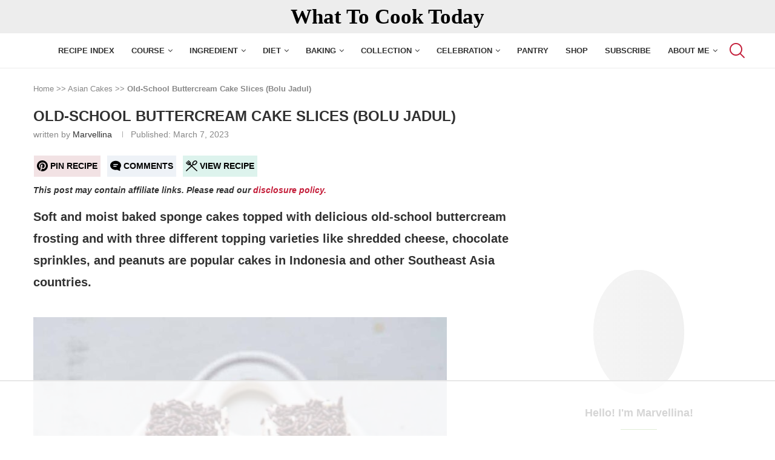

--- FILE ---
content_type: text/html; charset=utf-8
request_url: https://www.google.com/recaptcha/api2/aframe
body_size: 265
content:
<!DOCTYPE HTML><html><head><meta http-equiv="content-type" content="text/html; charset=UTF-8"></head><body><script nonce="8kG8ok7IlabduoEnsOyO2w">/** Anti-fraud and anti-abuse applications only. See google.com/recaptcha */ try{var clients={'sodar':'https://pagead2.googlesyndication.com/pagead/sodar?'};window.addEventListener("message",function(a){try{if(a.source===window.parent){var b=JSON.parse(a.data);var c=clients[b['id']];if(c){var d=document.createElement('img');d.src=c+b['params']+'&rc='+(localStorage.getItem("rc::a")?sessionStorage.getItem("rc::b"):"");window.document.body.appendChild(d);sessionStorage.setItem("rc::e",parseInt(sessionStorage.getItem("rc::e")||0)+1);localStorage.setItem("rc::h",'1762571456308');}}}catch(b){}});window.parent.postMessage("_grecaptcha_ready", "*");}catch(b){}</script></body></html>

--- FILE ---
content_type: text/css
request_url: https://ads.adthrive.com/sites/5c7ec491a73f8d32e80988fc/ads.min.css
body_size: 781
content:
.adthrive-device-desktop .adthrive-recipe, .adthrive-device-tablet .adthrive-recipe {
float: right;
clear: right;
margin-left: 10px;
}

body.home .adthrive-content {
margin: 20px auto;
}

.adthrive-device-phone .site-container {
padding: 20px !important;
}

body.adthrive-device-phone .adthrive-recipe, body.adthrive-device-phone .adthrive-content {
 width: 100vw;
 position: relative;
 left: 50%;
 right: 50%;
 margin-left: -50vw;
 margin-right: -50vw;
}

/* for final sticky SB */
.adthrive-sidebar.adthrive-stuck {
margin-top: 115px;
z-index: 99!important;
}
body.slick-filmstrip-toolbar-showing .adthrive-sidebar.adthrive-stuck {
transform: translateY(60px)!important;
}
/* for ESSAs */
.adthrive-sticky-sidebar > div {
top: 115px!important;
transition: transform 0.4s ease;
}
body.slick-filmstrip-toolbar-showing .adthrive-sticky-sidebar > div {
transform: translateY(60px)!important;
}


--- FILE ---
content_type: text/plain
request_url: https://rtb.openx.net/openrtbb/prebidjs
body_size: -227
content:
{"id":"4105869e-cb35-426a-aace-a2e48681de35","nbr":0}

--- FILE ---
content_type: text/plain
request_url: https://rtb.openx.net/openrtbb/prebidjs
body_size: -227
content:
{"id":"aefff186-45e8-40f6-b328-608f854d7aef","nbr":0}

--- FILE ---
content_type: text/plain
request_url: https://rtb.openx.net/openrtbb/prebidjs
body_size: -227
content:
{"id":"7ef23c50-7103-481e-966b-8912eda367e9","nbr":0}

--- FILE ---
content_type: text/plain
request_url: https://rtb.openx.net/openrtbb/prebidjs
body_size: -227
content:
{"id":"8f53abef-dda1-42ac-a9bb-23534eeb470b","nbr":0}

--- FILE ---
content_type: text/plain
request_url: https://rtb.openx.net/openrtbb/prebidjs
body_size: -227
content:
{"id":"16f6281d-0bc5-43df-99f4-6ae3f694a0e0","nbr":0}

--- FILE ---
content_type: text/plain
request_url: https://rtb.openx.net/openrtbb/prebidjs
body_size: -227
content:
{"id":"e7cb58a6-9e79-43a3-8bf3-9a33015d391f","nbr":0}

--- FILE ---
content_type: text/plain
request_url: https://rtb.openx.net/openrtbb/prebidjs
body_size: -227
content:
{"id":"9dadc33c-78b4-42a5-8707-e426abd80aae","nbr":0}

--- FILE ---
content_type: text/plain
request_url: https://rtb.openx.net/openrtbb/prebidjs
body_size: -227
content:
{"id":"be9d06bb-eecd-46e4-a538-5a42006ed9cd","nbr":0}

--- FILE ---
content_type: text/plain; charset=UTF-8
request_url: https://at.teads.tv/fpc?analytics_tag_id=PUB_17002&tfpvi=&gdpr_consent=&gdpr_status=22&gdpr_reason=220&ccpa_consent=&sv=prebid-v1
body_size: 56
content:
ZGMyMTY0NmUtMzgzYi00MzYzLTk3MWQtOTRlYjMzMmFiNGRmIy03LTc=

--- FILE ---
content_type: text/plain; charset=utf-8
request_url: https://ads.adthrive.com/http-api/cv2
body_size: 4089
content:
{"om":["00xbjwwl","013ofh5o","0b0m8l4f","0i2rwd3u","0sm4lr19","0sqpoyxt","0xcbywyu","1011_302_56241523","1019_531684370","1043_409_213956","11142692","1185:1609874403","11896988","12017333","12033121","12033826","12080929","124682_33","1609874403","17_24104702","17_24344873","17_24696343","1d7aiqz3","1o0bppcd","1t5itjys","2132:43966037","222tsaq1","2249:648231440","2249:685926687","2307:06c1f3gk","2307:0sm4lr19","2307:2hs3v22h","2307:2qr68a4t","2307:2tpv4ixi","2307:31lg9k7l","2307:37uzxq4i","2307:3f1lgait","2307:3j5hqkjz","2307:3vo0wma0","2307:3xh2cwy9","2307:4g9gw599","2307:5fgdamm3","2307:5hzw2xgu","2307:5q1j7zcu","2307:74z5vm6r","2307:7htl5ogn","2307:7z0zluw6","2307:8wq6h621","2307:92ec7l0k","2307:a4yy53b1","2307:afgc6gyo","2307:bqwujj8c","2307:brb59cr2","2307:cgg64d54","2307:de66hk0y","2307:e0iislez","2307:e1xor4ap","2307:fgoukc3q","2307:gqfv3hcp","2307:guakz38z","2307:gzwq5f1l","2307:h7aqg53g","2307:ieqvd1hz","2307:kdu7uj26","2307:m3i0vxvt","2307:m75ssdkm","2307:na0v66el","2307:nic2dnd8","2307:oj70mowv","2307:ov7jhq4v","2307:psrn0dap","2307:s889gfki","2307:sxpxvflw","2307:uisjmxv3","2307:wfkmsedg","2307:wq5j4s9t","2307:xe7etvhg","2307:yeyojdbc","2307:yp80np7c","2307:yydks6it","2307:zlslqdg8","2307:zvfjb0vm","2409_25495_176_CR52092954","2409_25495_176_CR52092958","24655280","24655281","24sosk4w","25","251303-1629192","2540:3636094","2715_9888_480948","28347469","29257601","2hs3v22h","2qr68a4t","2tpv4ixi","2xiatofs","2yor97dj","2zprinbh","308_123846","308_124137","308_124138","32j56hnc","33145646","33591291","33605023","33605623","3490:CR52092923","3490:CR52092954","3490:CR52092958","34945989","34eys5wu","35032579","35hah0vl","3658_15085_l33shp9l","3658_151643_f18cad75","3658_151643_pqn44nv6","3658_22070_24fdn8mz","3658_584730_u94dq5jb","3658_87799_a4yy53b1","3658_87799_zlslqdg8","37sp7nmq","3LMBEkP-wis","3_16_687690734","3c8qe9dx","3f1lgait","3j5hqkjz","3jvjxjuw","3lvdqqri","3n588bx4","3nhww7ef","3o1tvarr","3oe9gaie","3uypazzl","3vo0wma0","3x0i061s","43914059","44629254","44913429","47191398","47210038","47633464","4771_595322_1609976181","480949","481703827","485027845327","48514611","48858734","49770","49771","49773","49789","49790","49791","49792","49793","49794","49798558","4g9gw599","4go6dobt","4qnvwkvg","4r0l9cgn","4ybbgsqx","4zlgfp5p","50485085","518119","521167","523_354_660e5fec0c47f653c6684fd8","523_354_DFFD14E2-E019-4942-A277-FA031B7E30CD","52626592","52pmq4wa","534295","53832710","53832733","53v6aquw","54456581","54639987","54779847","54779856","54779873","54779878","54788581","5510:2tpv4ixi","5510:3nhww7ef","5510:8n6mtkhh","5510:92ec7l0k","5510:bqwujj8c","5510:e0iislez","5510:gahrb7ea","5510:i43t86yi","5510:khrc9fv4","5510:m653hf8n","5510:nic2dnd8","5510:q7tik9os","5510:u59321fp","5510:v7523nd5","5510:x7zcs61n","5510:yeyojdbc","5510:yydks6it","55116643","5532:685926687","55344524","55636662","55637002","55637015","55637022","55693391","55693417","55736221","55736227","55736239","55763524","55784908","557_409_213938","558_93_222tsaq1","558_93_2tpv4ixi","558_93_3xh2cwy9","558_93_4qnvwkvg","558_93_5nzbsyta","558_93_a7w365s6","558_93_bqwujj8c","558_93_c0giwiin","558_93_coy3a5w5","558_93_dzn3z50z","558_93_fgoukc3q","558_93_jmf0g92z","558_93_lu0m1szw","558_93_oz31jrd0","558_93_p7291sdy","558_93_u3i8n6ef","558_93_xe7etvhg","558_93_yeyojdbc","558_93_yi6qlg3p","558_93_zgfnr75h","558_93_ztlksnbe","55965333","55hkabwq","56071098","56790204","56898639","56898785","5700:648470192","5700:685926687","57040268","576785268","578835264","58853467","59578683","5989_155954_685926687","5a272wpw","5fgdamm3","5jksujcn","5jmt9rde","5nzbsyta","5q1j7zcu","5sorne7m","60200484","603485497","60358035","60884327","61081983","61083100","61174500","614105094","614106256","61442288","61444661","61444664","61539907","61698213","61905462","619641621","62130888","6547_67916_lKE7ixmgZjXL9MTHnWXL","668547507","66tctort","670_9916_685926687","677905879","67zbk43m","680512441","680597458938","680682964","680970410","680_99480_614105094","680_99480_614105101","682020627","682214483","682703036","683730753","683738007","683738706","684492634","684493019","685303074","685765628","685767530","685926687","688061742","6horao0p","6mwqcsi8","6pamm6b8","6uwa7y6y","7354_151700_78402076","7521085","76_8d3fab1b-7d10-4702-9996-d9a0a3cbd1b7","770w0x5z","7736472","7736477","774676858472","776331164130","776506836177","776507014986","776507139552","776550642868","776553007609","776553132679","776553134062","776637986597","776640335651","7829835","78402076","7942362","7963682","7981058","7981066","7995499","7995616","7996363","7b6qvjjs","7f5ti4ml","7xyuocoe","7z0zluw6","8003964","8007862","8016065","8025830","8027031","8027039","8029278","8029616","8029650","8029828","8029858","8031211","8031266","8031272","8035715","8035726","8037900","8039825","8039827","85165142","85165144","85165147","8ejyu69m","8ewvak1y","8n2o2k7c","8n6mtkhh","8w4klwi4","8xem0aji","90rnmtsk","92ec7l0k","95coyr9s","9925w9vu","9l9hc9kw","9rhmvwur","9w5l00h3","9z1qb24e","9zg259jw","9zl41y5m","Banner_cat3__pkg__bat_0_mat_0_20250508_muNMq","a4yy53b1","a7w365s6","af01h8fr","afgc6gyo","b1n47h9n","bbm27xu3","bqwujj8c","c0giwiin","c2uhj817","c8vjjhd8","catalina-73781","ccv61396","cdcl7eox","cgg64d54","cjdrzael","coy3a5w5","cr-hbx00i4u2lrgv2","cr-jwlnfw71u9vd","cr-jwlnfw71ubwe","cubkv9ne","d83g5nh0","dd08i200","dnzs7cfr","dpop6sj5","drd5h4jb","dzn3z50z","e0iislez","e1xor4ap","ea6ko3gj","eqsggnxj","es7sfu2u","euk4wmgj","ez5k6t4d","f18cad75","f2u8e0cj","f372wwgz","f6onaxdy","fb91wr44","fbur60qs","fgoukc3q","flgb97td","forn5dzh","fxcpg5qg","g27khvgq","g2ozgyf2","geii5d1o","gg5dgf1e","gqfv3hcp","gxos99ov","gzg7v622","h7aqg53g","hgjcm495","hk2nsy6j","hvnfi80x","hy29a9ip","i43t86yi","i90isgt0","ib1o62yz","icpx1lb4","ieqvd1hz","imurssid","iqincpzy","j3anujhk","j3x8z747","j7yazkka","jb75l2ds","jcvq3wcg","jlcig9td","jmf0g92z","js7qf9sf","k1rbc8g7","kdu7uj26","kdwm0bkk","khrc9fv4","kqubcj8a","kyh5acca","l2s786m6","l33shp9l","la6qtkxc","lem9nvnv","m3i0vxvt","mm6vlxkn","mmix72kx","mqmviml9","msuhwavi","mtm471mv","mw9467v4","n1s2zc8d","n3egwnq7","n4je4eg2","na0v66el","ne3ythst","ngmgphsg","njg7dmwp","nojwsy65","o1hzvt20","o3ife8lq","o3u9l5xn","ougnqq44","ov7jhq4v","oz31jrd0","p7291sdy","p8pu5j57","paggellx","pp7bbylx","pqn44nv6","psrn0dap","pt0hw8fe","pywaefiy","pz8lwofu","q5yy8g2u","q79txt07","q7tik9os","q85dff2a","qdtvoknj","qflrlai1","qlapoj3t","qombuyqk","qs7tjg76","quo1qs6e","r5uq7eq9","r762jrzq","ra0u0u4h","ra5vevqy","rqjox9xh","s095vo10","s80y6i99","s889gfki","shh8hb8h","sishbmsl","sm2n1n2o","soliml4i","spv5lpyq","svinlp2o","svlzf1jt","sxpxvflw","t9y1jxrl","tdobal9c","tjsx1atf","tqeh8p1s","tzmcazcf","u3i8n6ef","u3oyi6bb","u94dq5jb","uisjmxv3","up1x0z4x","uypnl3ey","v7523nd5","v945wwim","ven7pu1c","vn9zyofr","vnsq2492","vtrsauyl","wlcp7gew","wq5j4s9t","x61c6oxa","x7zcs61n","xbdkpkvu","xe36plb4","xe7etvhg","xfs99vfh","xgjdt26g","xh4d22vw","xlkrlre2","xlyonbq3","xph9czdu","xuoyjzhn","xvutfla2","y0onrdk4","y89szs78","y9d3er81","y9hjr7xk","yeyojdbc","yi6qlg3p","ykhufmpv","yp80np7c","yqh121js","yvfud6kt","yydks6it","z65hue5p","zgfnr75h","ziox91q0","zlslqdg8","ztlksnbe","zvfjb0vm"],"pmp":[],"adomains":["1md.org","a4g.com","about.bugmd.com","acelauncher.com","adameve.com","adelion.com","adp3.net","advenuedsp.com","aibidauction.com","aibidsrv.com","akusoli.com","allofmpls.org","arkeero.net","ato.mx","avazutracking.net","avid-ad-server.com","avid-adserver.com","avidadserver.com","aztracking.net","bc-sys.com","bcc-ads.com","bidderrtb.com","bidscube.com","bizzclick.com","bkserving.com","bksn.se","brightmountainads.com","bucksense.io","bugmd.com","ca.iqos.com","capitaloneshopping.com","cdn.dsptr.com","clarifion.com","cotosen.com","cs.money","cwkuki.com","dallasnews.com","dcntr-ads.com","decenterads.com","derila-ergo.com","dhgate.com","dhs.gov","digitaladsystems.com","displate.com","doyour.bid","dspbox.io","envisionx.co","ezmob.com","fmlabsonline.com","g123.jp","g2trk.com","gadmobe.com","getbugmd.com","goodtoknowthis.com","gov.il","guard.io","hero-wars.com","holts.com","howto5.io","ice.gov","imprdom.com","justanswer.com","liverrenew.com","longhornsnuff.com","lovehoney.com","lowerjointpain.com","lymphsystemsupport.com","media-servers.net","medimops.de","miniretornaveis.com","mobuppsrtb.com","motionspots.com","mygrizzly.com","myrocky.ca","national-lottery.co.uk","nbliver360.com","ndc.ajillionmax.com","niutux.com","nordicspirit.co.uk","notify.nuviad.com","notify.oxonux.com","own-imp.vrtzads.com","paperela.com","parasiterelief.com","peta.org","pfm.ninja","pixel.metanetwork.mobi","pixel.valo.ai","plannedparenthood.org","plf1.net","plt7.com","pltfrm.click","printwithwave.co","privacymodeweb.com","rangeusa.com","readywind.com","reklambids.com","ri.psdwc.com","rtb-adeclipse.io","rtb-direct.com","rtb.adx1.com","rtb.kds.media","rtb.reklambid.com","rtb.reklamdsp.com","rtb.rklmstr.com","rtbadtrading.com","rtbsbengine.com","rtbtradein.com","saba.com.mx","securevid.co","servedby.revive-adserver.net","shift.com","smrt-view.com","swissklip.com","taboola.com","tel-aviv.gov.il","temu.com","theoceanac.com","track-bid.com","trackingintegral.com","trading-rtbg.com","trkbid.com","truthfinder.com","unoadsrv.com","usconcealedcarry.com","uuidksinc.net","vabilitytech.com","vashoot.com","vegogarden.com","viewtemplates.com","votervoice.net","vuse.com","waardex.com","wapstart.ru","wdc.go2trk.com","weareplannedparenthood.org","webtradingspot.com","xapads.com","xiaflex.com","yourchamilia.com"]}

--- FILE ---
content_type: text/plain
request_url: https://rtb.openx.net/openrtbb/prebidjs
body_size: -227
content:
{"id":"f0263b0e-25ef-481c-8432-d68bf8cf773d","nbr":0}

--- FILE ---
content_type: text/plain
request_url: https://rtb.openx.net/openrtbb/prebidjs
body_size: -227
content:
{"id":"5d758287-38cb-489c-9f57-dc3a08ff1766","nbr":0}

--- FILE ---
content_type: text/plain
request_url: https://rtb.openx.net/openrtbb/prebidjs
body_size: -227
content:
{"id":"57d347f2-a6cf-4d0e-a76b-90d11fd23c19","nbr":0}

--- FILE ---
content_type: text/plain
request_url: https://rtb.openx.net/openrtbb/prebidjs
body_size: -216
content:
{"id":"5733a4c7-a8eb-4c47-874f-5a8a8082204f","nbr":0}

--- FILE ---
content_type: text/plain
request_url: https://rtb.openx.net/openrtbb/prebidjs
body_size: -227
content:
{"id":"2687ebee-8895-4bb5-bcd9-6d57fe4aff96","nbr":0}